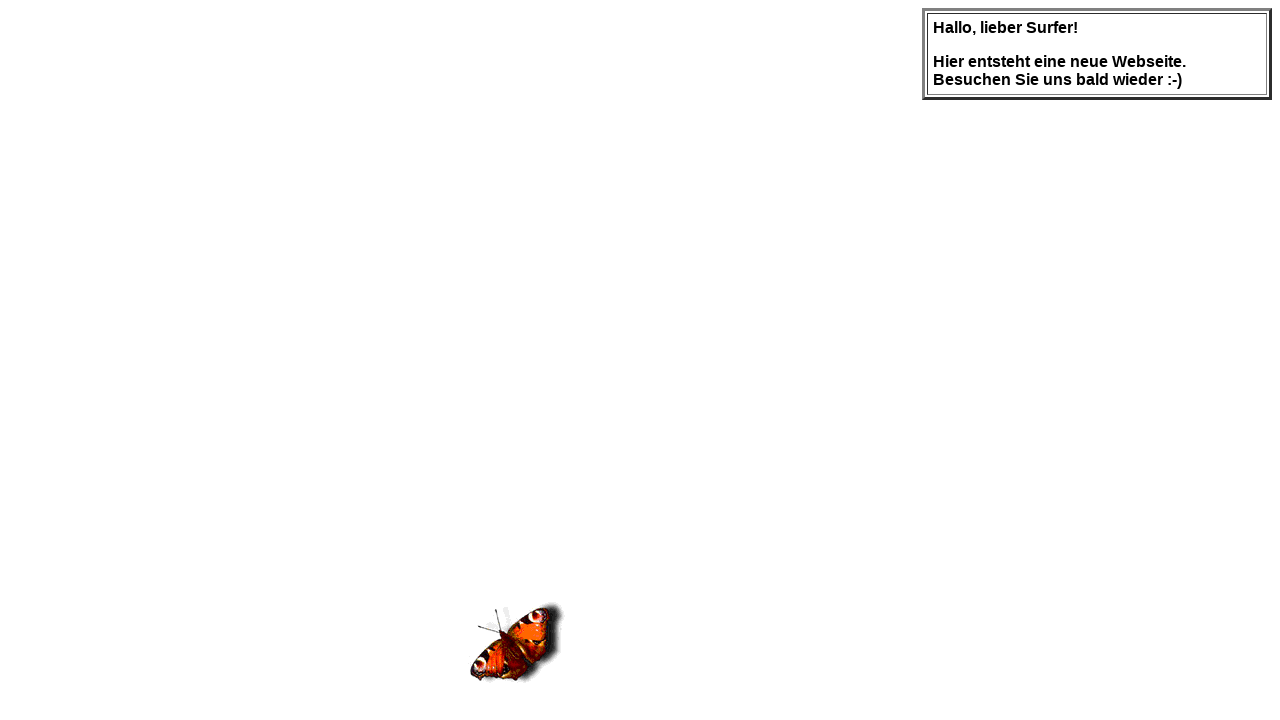

--- FILE ---
content_type: text/html
request_url: http://glaubenslexikon.de/
body_size: 2659
content:
<HTML>
<HEAD>
 <META HTTP-EQUIV="Content-Type" CONTENT="text/html; charset=iso-8859-1">
   <META NAME="resource-type" CONTENT="document">
   <META NAME="description" CONTENT="Leitseite der 'Zentrale f™r Unterrichtsmedien im Internet e.V. (ZUM Internet e.V.)' auf der Basis von 'Das WWW als Lern- und Lehrhilfe' von Margit Fischbach.">
   <META NAME="keywords" CONTENT="Unterrichtsmaterialien, Unterrichtsmedien, Lehrmedien, Schule, Grundschule, Hauptschule, Realschule, Berufsschule, Sonderschule, Gymnasium, Lehre, Lehrpläne, Lernen, Schulfächer, Unterricht">
   <META NAME="distribution" CONTENT="global">
   <META HTTP-EQUIV="Reply-to" CONTENT="Margit.Fischbach@zum.de">
   <META NAME="webmaster" CONTENT="Margit Fischbach">
   <META NAME="GENERATOR" CONTENT="Mozilla/4.04 (Macintosh; I; PPC) [Netscape]">
   <TITLE>-- W A I T I N G -  P A G E --</TITLE>
   <BASE TARGET="_top">
  
<SCRIPT LANGUAGE="JavaScript">
 <!--
 function ride()
 {
 if (document.all) 
 {
     // MSIE4+
	   Browser=0;
		HideShow();
	 
 }
 else if (document.layers) 
 {
     // NN4+
	 
        Browser=1;
        HideShow();
 }
 

 else 
{
     // not a version 4 or greater browser
}
}
 function HideShow()

{  
	
	if  (Browser == 0)
 	{
	 x = -3;
	 y = -3;
	 speed = 50;
	 document.all('X2').visibility = "visible";
	 xMove(x,y,speed,0);      
 	}
	else if (Browser == 1)
 	{
	 x = -3;
	 y = -3;
	 speed = 50;
	 document.layers['X1'].visibility = "show";
	 xMove(x,y,speed,1);      
 	}
	else alert("Was für ein Browser ?")
}
 


function xMove(x,y,speed,br)

 {  // Bewegen, falls Animation ein

	if ( br == 0 )
	{
 	   
		document.all('X2').style.posLeft += x;
	  document.all('X2').style.posTop += y;
	  setTimeout ("xMove(x,y,speed,0)", speed);
	}
 	else if ( br == 1 )
	{
 	  //document.layers["X1"].moveBy (x,y);
	  document.layers["X1"].left += x;
	  document.layers["X1"].top += y;
	  setTimeout ("xMove(x,y,speed,1)", speed);
	}
 }

 //-->
 </SCRIPT>
</head>
<body bgcolor="#ffffff" text="#000000" link="#0000FF" alink="#FF0000" vlink="#9900EE"  onLoad="ride()"><FONT FACE="Arial,Helvetica,Swiss,Switzerland,Geneva">

<DIV  ID="X2" STYLE="position:absolute; TOP:600; LEFT:460; Z-INDEX:2; VISIBILITY="visible";>
<LAYER NAME="X1" TOP=600 LEFT=460 Z-INDEX=2 VISIBILITY="hide">

<IMG border=0 SRC="flatterl.gif" WIDTH=110 HEIGHT=84>

</LAYER> 
</DIV>

<TABLE bgcolor="#ffffff" BORDER=3 CELLSPACING=2 CELLPADDING=5 align=right width="350">
			<TR>

			<TD>
			<FONT FACE="Arial,Helvetica,Swiss,Switzerland,Geneva"><B>Hallo, lieber Surfer!<p>
			Hier entsteht eine neue Webseite. Besuchen Sie uns bald wieder :-)
			</FONT></TD>


			</TR>
			</TABLE>

</TABLE>
</BODY>
</HTML>
